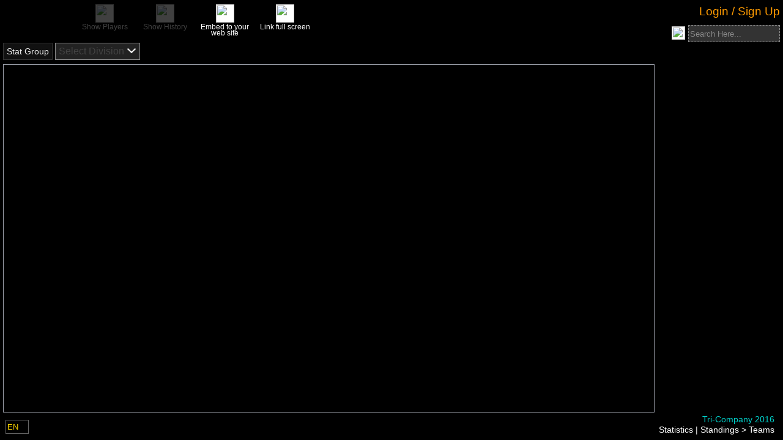

--- FILE ---
content_type: text/javascript
request_url: https://manager.compusport.us/js/Views/TeamStats/Script/TeamStats.js?forceRefresh=2
body_size: 7475
content:
(function() { window.GUID_8b9e6e98_12ed_499b_8688_18fab2a20703 = { getGuid: function() { return "8b9e6e98-12ed-499b-8688-18fab2a20703"; } }; })();
var TeamStats;
(function (TeamStats) {
    $(function () {
        BindElements();
    });
    function ShowEmbeddedStatsPopupInfo(justHyperlink) {
        var data = {
            statGroupId: $("#SelectedStatGroupId").control().GetSelectedItemValue("value"),
            justHyperlink: justHyperlink
        };
        CompuSport.Ajax.Get(CSParameters.BaseUrl + "TeamStats/GetStatsEmbbededString/" + CSParameters.SportEventId, data, function (result) {
            CompuSport.Controls.Popup.ShowWarningDialog(result);
        });
    }
    function BindElements() {
        var btnShowPlayer = $('#BtnShowPlayer');
        var btnShowHistory = $('#BtnShowHistory');
        var btnPrintTeamReport = $('#BtnPrintTeamReport');
        var btnEmbedStats = $('#BtnEmbedStats');
        var btnLinkFullScreenStats = $('#BtnLinkFullScreen');
        var pubsRotator = $('#PubsRotator');
        var btnUpdateEncounterStatSG = $('#BtnUpdateEncounterStatSG');
        let gridViewTeamStatsUI = $('#GridViewTeamStats');
        TeamStats.gridViewTeamStats = gridViewTeamStatsUI.data('context');
        CS.body.on('Refreshed', '#GridViewTeamStats', function (e, gridView) {
            TeamStats.gridViewTeamStats = gridView;
        });
        if (pubsRotator.length > 0) {
            pubsRotator.fadeIn(1000);
            document.PubsRotator.Cycle();
        }
        var btnRefresh = $('#BtnRefresh');
        btnRefresh.off('click');
        btnRefresh.on('click', function (e) {
            e.preventDefault();
            TeamStats.gridViewTeamStats.RefreshGridData();
        });
        btnShowPlayer.off('click');
        btnShowHistory.off('click');
        btnPrintTeamReport.off('click');
        btnUpdateEncounterStatSG.off('click');
        var flowBlockNotes = $('#FlowBlockNotes');
        $("#SelectedStatGroupId").controlIsLoaded(function (SelectedStatGroupId) {
            SelectedStatGroupId.SelectionChange = function (dropdown) {
                if (dropdown.GetSelectedItemValue("value") != "" && dropdown.GetSelectedItemValue("value") != null) {
                    btnPrintTeamReport.removeClass('IsDisabled');
                    if (flowBlockNotes.length > 0) {
                        var data = { statGroupId: dropdown.GetSelectedItemValue("value") };
                        CompuSport.Ajax.Get(CSParameters.RUrl + "TeamStats/GetFlowBlockNote/" + CSParameters.SportEventId, data, function (queryResult) {
                            $('#FlowBlockNotes')[0].innerText = queryResult;
                        });
                    }
                }
                else {
                    btnPrintTeamReport.addClass('IsDisabled');
                }
            };
        });
        if (TeamStats.gridViewTeamStats != null) {
            TeamStats.gridViewTeamStats.SelectionChange = function () {
                var split;
                var teamId = "";
                if (this.SelectedRows.length > 0) {
                    split = this.GetSelectedRowIds().split('_');
                    teamId = split[1];
                    btnShowPlayer.removeClass('IsDisabled');
                    btnShowHistory.removeClass('IsDisabled');
                }
                else {
                    if (TeamStats.gridViewTeamStats != null && TeamStats.gridViewTeamStats.Rows.length > 0) {
                        if (TeamStats.gridViewTeamStats.SelectedRows.length > 0) {
                            split = TeamStats.gridViewTeamStats.Rows[0].id.split('_');
                            teamId = split[1];
                        }
                    }
                    btnShowPlayer.addClass('IsDisabled');
                    btnShowHistory.addClass('IsDisabled');
                }
                var teamImage = $('#TeamImage');
                if (teamId != "" && teamImage.length > 0) {
                    var data = { TeamId: teamId };
                    CompuSport.Ajax.Get(CSParameters.RUrl + "TeamStats/GetTeamUrlImage/" + CSParameters.SportEventId, data, function (queryResult) {
                        if (queryResult != "") {
                            teamImage[0].src = queryResult;
                            teamImage.show();
                        }
                    });
                }
            };
        }
        btnUpdateEncounterStatSG.on('click', 'a', function (e) {
            e.preventDefault();
            let data = {};
            var statGroupId = $("#SelectedStatGroupId").control().GetSelectedItemValue("value");
            data.statgroupId = statGroupId;
            CompuSport.Controls.Popup.ShowConfirmDialogV2('', JSRess.AreYouSure, function () {
                CompuSport.Ajax.Post(CSParameters.RUrl + "StatModelEditor/UpdateEncounterStat/" + CSParameters.SportEventId, data, function (queryResult) {
                    TeamStats.gridViewTeamStats.RefreshGridData();
                });
            });
        });
        btnShowPlayer.on('click', 'a', function (e) {
            e.preventDefault();
            var split = TeamStats.gridViewTeamStats.GetSelectedRowIds().split('_');
            var teamId = split[1];
            if (teamId != undefined) {
                let popup = new CompuSport.Controls.Popup();
                popup.GetAndShow({
                    PopupId: "",
                    Url: CSParameters.RUrl + 'TeamStats/ShowPlayers/' + CSParameters.SportEventId,
                    Data: { teamId: teamId },
                    AjaxCallType: CompuSport.Ajax.AjaxCallType.GET
                });
                //ShowFormPopup(CSParameters.RUrl + 'TeamStats/ShowPlayers/' + CSParameters.SportEventId + '?teamId=' + teamId, null);
            }
        });
        btnShowHistory.on('click', 'a', function (e) {
            e.preventDefault();
            var split = TeamStats.gridViewTeamStats.GetSelectedRowIds().split('_');
            var teamId = split[1];
            if (teamId != undefined) {
                var dropdown = $("#SelectedStatGroupId").control();
                let statGroupId = dropdown.GetSelectedItemValue("value");
                let popup = new CompuSport.Controls.Popup();
                popup.GetAndShow({
                    PopupId: "",
                    Url: CSParameters.RUrl + 'TeamStats/ShowTeamHistory/' + CSParameters.SportEventId,
                    Data: { teamId: teamId, selectedStatGroupId: statGroupId },
                    AjaxCallType: CompuSport.Ajax.AjaxCallType.GET
                });
                //ShowFormPopup(CSParameters.RUrl + 'TeamStats/ShowTeamHistory/' + CSParameters.SportEventId + '?teamId=' + teamId + '&selectedStatGroupId=' + statGroupId, null);
            }
        });
        btnPrintTeamReport.on('click', 'a', function (e) {
            this.target = "_blank";
            var reportParam = "?SelectedStatGroupId=" + $("#SelectedStatGroupId").control().GetSelectedItemValue("value");
            this.href = CSParameters.RUrl + "TeamStats/GetFlowBlockOfStatGroupAndPrintReport/" + CSParameters.SportEventId + reportParam;
        });
        btnLinkFullScreenStats.on('click', 'a', function (e) {
            e.preventDefault();
            ShowEmbeddedStatsPopupInfo(true);
        });
        btnEmbedStats.on('click', 'a', function (e) {
            e.preventDefault();
            ShowEmbeddedStatsPopupInfo(false);
        });
    }
    TeamStats.BindElements = BindElements;
})(TeamStats || (TeamStats = {}));

//# sourceMappingURL=TeamStats.js.map
